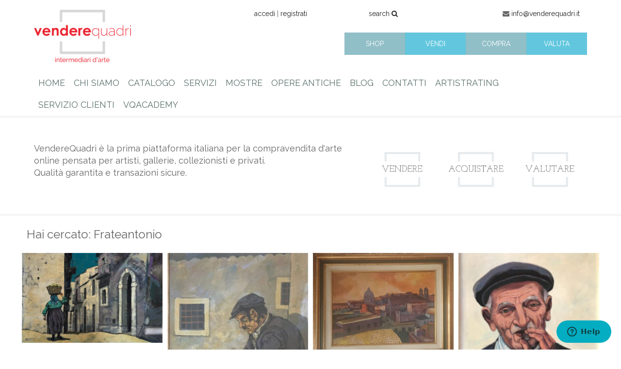

--- FILE ---
content_type: text/html; charset=UTF-8
request_url: https://www.venderequadri.it/?post_type=catalogo&s=Frateantonio+
body_size: 15276
content:
<!DOCTYPE html>
<html lang="it-IT">
<head>
<meta charset="UTF-8">
<meta name="viewport" content="width=device-width">
<title>Si è cercato Frateantonio  - VENDERE QUADRI</title>
<link rel="profile" href="http://gmpg.org/xfn/11">
<link rel="pingback" href="https://www.venderequadri.it/xmlrpc.php">

<meta name='robots' content='noindex, follow' />
	<style>img:is([sizes="auto" i], [sizes^="auto," i]) { contain-intrinsic-size: 3000px 1500px }</style>
	
	<!-- This site is optimized with the Yoast SEO plugin v26.7 - https://yoast.com/wordpress/plugins/seo/ -->
	<meta property="og:locale" content="it_IT" />
	<meta property="og:type" content="article" />
	<meta property="og:title" content="Si è cercato Frateantonio  - VENDERE QUADRI" />
	<meta property="og:url" content="https://www.venderequadri.it/search/Frateantonio /" />
	<meta property="og:site_name" content="VENDERE QUADRI" />
	<meta name="twitter:card" content="summary_large_image" />
	<meta name="twitter:title" content="Si è cercato Frateantonio  - VENDERE QUADRI" />
	<script type="application/ld+json" class="yoast-schema-graph">{"@context":"https://schema.org","@graph":[{"@type":["CollectionPage","SearchResultsPage"],"@id":"https://www.venderequadri.it/?s=Frateantonio%20","url":"https://www.venderequadri.it/?s=Frateantonio%20","name":"Si è cercato Frateantonio - VENDERE QUADRI","isPartOf":{"@id":"https://www.venderequadri.it/#website"},"primaryImageOfPage":{"@id":"#primaryimage"},"image":{"@id":"#primaryimage"},"thumbnailUrl":"https://www.venderequadri.it/wp-content/uploads/2023/10/CORRADO-FRATEANTONIO-SCORCIO-DI-CASE-NEL-SUD-67X50-OLIO-SU-TELA-TACCHINI.jpg","breadcrumb":{"@id":"#breadcrumb"},"inLanguage":"it-IT"},{"@type":"ImageObject","inLanguage":"it-IT","@id":"#primaryimage","url":"https://www.venderequadri.it/wp-content/uploads/2023/10/CORRADO-FRATEANTONIO-SCORCIO-DI-CASE-NEL-SUD-67X50-OLIO-SU-TELA-TACCHINI.jpg","contentUrl":"https://www.venderequadri.it/wp-content/uploads/2023/10/CORRADO-FRATEANTONIO-SCORCIO-DI-CASE-NEL-SUD-67X50-OLIO-SU-TELA-TACCHINI.jpg","width":1600,"height":1017},{"@type":"BreadcrumbList","@id":"#breadcrumb","itemListElement":[{"@type":"ListItem","position":1,"name":"Home","item":"https://www.venderequadri.it/"},{"@type":"ListItem","position":2,"name":"Hai cercato Frateantonio"}]},{"@type":"WebSite","@id":"https://www.venderequadri.it/#website","url":"https://www.venderequadri.it/","name":"VENDERE QUADRI","description":"","potentialAction":[{"@type":"SearchAction","target":{"@type":"EntryPoint","urlTemplate":"https://www.venderequadri.it/?s={search_term_string}"},"query-input":{"@type":"PropertyValueSpecification","valueRequired":true,"valueName":"search_term_string"}}],"inLanguage":"it-IT"}]}</script>
	<!-- / Yoast SEO plugin. -->


<link rel='dns-prefetch' href='//www.googletagmanager.com' />
<link rel="alternate" type="application/rss+xml" title="VENDERE QUADRI &raquo; Feed" href="https://www.venderequadri.it/feed/" />
<link rel="alternate" type="application/rss+xml" title="VENDERE QUADRI &raquo; Feed dei commenti" href="https://www.venderequadri.it/comments/feed/" />
<link rel="alternate" type="application/rss+xml" title="VENDERE QUADRI &raquo; Catalogo Feed" href="https://www.venderequadri.it/catalogo/feed/" />
<script type="text/javascript">
/* <![CDATA[ */
window._wpemojiSettings = {"baseUrl":"https:\/\/s.w.org\/images\/core\/emoji\/16.0.1\/72x72\/","ext":".png","svgUrl":"https:\/\/s.w.org\/images\/core\/emoji\/16.0.1\/svg\/","svgExt":".svg","source":{"concatemoji":"https:\/\/www.venderequadri.it\/wp-includes\/js\/wp-emoji-release.min.js?ver=6.8.3"}};
/*! This file is auto-generated */
!function(s,n){var o,i,e;function c(e){try{var t={supportTests:e,timestamp:(new Date).valueOf()};sessionStorage.setItem(o,JSON.stringify(t))}catch(e){}}function p(e,t,n){e.clearRect(0,0,e.canvas.width,e.canvas.height),e.fillText(t,0,0);var t=new Uint32Array(e.getImageData(0,0,e.canvas.width,e.canvas.height).data),a=(e.clearRect(0,0,e.canvas.width,e.canvas.height),e.fillText(n,0,0),new Uint32Array(e.getImageData(0,0,e.canvas.width,e.canvas.height).data));return t.every(function(e,t){return e===a[t]})}function u(e,t){e.clearRect(0,0,e.canvas.width,e.canvas.height),e.fillText(t,0,0);for(var n=e.getImageData(16,16,1,1),a=0;a<n.data.length;a++)if(0!==n.data[a])return!1;return!0}function f(e,t,n,a){switch(t){case"flag":return n(e,"\ud83c\udff3\ufe0f\u200d\u26a7\ufe0f","\ud83c\udff3\ufe0f\u200b\u26a7\ufe0f")?!1:!n(e,"\ud83c\udde8\ud83c\uddf6","\ud83c\udde8\u200b\ud83c\uddf6")&&!n(e,"\ud83c\udff4\udb40\udc67\udb40\udc62\udb40\udc65\udb40\udc6e\udb40\udc67\udb40\udc7f","\ud83c\udff4\u200b\udb40\udc67\u200b\udb40\udc62\u200b\udb40\udc65\u200b\udb40\udc6e\u200b\udb40\udc67\u200b\udb40\udc7f");case"emoji":return!a(e,"\ud83e\udedf")}return!1}function g(e,t,n,a){var r="undefined"!=typeof WorkerGlobalScope&&self instanceof WorkerGlobalScope?new OffscreenCanvas(300,150):s.createElement("canvas"),o=r.getContext("2d",{willReadFrequently:!0}),i=(o.textBaseline="top",o.font="600 32px Arial",{});return e.forEach(function(e){i[e]=t(o,e,n,a)}),i}function t(e){var t=s.createElement("script");t.src=e,t.defer=!0,s.head.appendChild(t)}"undefined"!=typeof Promise&&(o="wpEmojiSettingsSupports",i=["flag","emoji"],n.supports={everything:!0,everythingExceptFlag:!0},e=new Promise(function(e){s.addEventListener("DOMContentLoaded",e,{once:!0})}),new Promise(function(t){var n=function(){try{var e=JSON.parse(sessionStorage.getItem(o));if("object"==typeof e&&"number"==typeof e.timestamp&&(new Date).valueOf()<e.timestamp+604800&&"object"==typeof e.supportTests)return e.supportTests}catch(e){}return null}();if(!n){if("undefined"!=typeof Worker&&"undefined"!=typeof OffscreenCanvas&&"undefined"!=typeof URL&&URL.createObjectURL&&"undefined"!=typeof Blob)try{var e="postMessage("+g.toString()+"("+[JSON.stringify(i),f.toString(),p.toString(),u.toString()].join(",")+"));",a=new Blob([e],{type:"text/javascript"}),r=new Worker(URL.createObjectURL(a),{name:"wpTestEmojiSupports"});return void(r.onmessage=function(e){c(n=e.data),r.terminate(),t(n)})}catch(e){}c(n=g(i,f,p,u))}t(n)}).then(function(e){for(var t in e)n.supports[t]=e[t],n.supports.everything=n.supports.everything&&n.supports[t],"flag"!==t&&(n.supports.everythingExceptFlag=n.supports.everythingExceptFlag&&n.supports[t]);n.supports.everythingExceptFlag=n.supports.everythingExceptFlag&&!n.supports.flag,n.DOMReady=!1,n.readyCallback=function(){n.DOMReady=!0}}).then(function(){return e}).then(function(){var e;n.supports.everything||(n.readyCallback(),(e=n.source||{}).concatemoji?t(e.concatemoji):e.wpemoji&&e.twemoji&&(t(e.twemoji),t(e.wpemoji)))}))}((window,document),window._wpemojiSettings);
/* ]]> */
</script>
<style id='wp-emoji-styles-inline-css' type='text/css'>

	img.wp-smiley, img.emoji {
		display: inline !important;
		border: none !important;
		box-shadow: none !important;
		height: 1em !important;
		width: 1em !important;
		margin: 0 0.07em !important;
		vertical-align: -0.1em !important;
		background: none !important;
		padding: 0 !important;
	}
</style>
<link rel='stylesheet' id='wp-block-library-css' href='https://www.venderequadri.it/wp-includes/css/dist/block-library/style.min.css?ver=6.8.3' type='text/css' media='all' />
<style id='classic-theme-styles-inline-css' type='text/css'>
/*! This file is auto-generated */
.wp-block-button__link{color:#fff;background-color:#32373c;border-radius:9999px;box-shadow:none;text-decoration:none;padding:calc(.667em + 2px) calc(1.333em + 2px);font-size:1.125em}.wp-block-file__button{background:#32373c;color:#fff;text-decoration:none}
</style>
<style id='global-styles-inline-css' type='text/css'>
:root{--wp--preset--aspect-ratio--square: 1;--wp--preset--aspect-ratio--4-3: 4/3;--wp--preset--aspect-ratio--3-4: 3/4;--wp--preset--aspect-ratio--3-2: 3/2;--wp--preset--aspect-ratio--2-3: 2/3;--wp--preset--aspect-ratio--16-9: 16/9;--wp--preset--aspect-ratio--9-16: 9/16;--wp--preset--color--black: #000000;--wp--preset--color--cyan-bluish-gray: #abb8c3;--wp--preset--color--white: #ffffff;--wp--preset--color--pale-pink: #f78da7;--wp--preset--color--vivid-red: #cf2e2e;--wp--preset--color--luminous-vivid-orange: #ff6900;--wp--preset--color--luminous-vivid-amber: #fcb900;--wp--preset--color--light-green-cyan: #7bdcb5;--wp--preset--color--vivid-green-cyan: #00d084;--wp--preset--color--pale-cyan-blue: #8ed1fc;--wp--preset--color--vivid-cyan-blue: #0693e3;--wp--preset--color--vivid-purple: #9b51e0;--wp--preset--gradient--vivid-cyan-blue-to-vivid-purple: linear-gradient(135deg,rgba(6,147,227,1) 0%,rgb(155,81,224) 100%);--wp--preset--gradient--light-green-cyan-to-vivid-green-cyan: linear-gradient(135deg,rgb(122,220,180) 0%,rgb(0,208,130) 100%);--wp--preset--gradient--luminous-vivid-amber-to-luminous-vivid-orange: linear-gradient(135deg,rgba(252,185,0,1) 0%,rgba(255,105,0,1) 100%);--wp--preset--gradient--luminous-vivid-orange-to-vivid-red: linear-gradient(135deg,rgba(255,105,0,1) 0%,rgb(207,46,46) 100%);--wp--preset--gradient--very-light-gray-to-cyan-bluish-gray: linear-gradient(135deg,rgb(238,238,238) 0%,rgb(169,184,195) 100%);--wp--preset--gradient--cool-to-warm-spectrum: linear-gradient(135deg,rgb(74,234,220) 0%,rgb(151,120,209) 20%,rgb(207,42,186) 40%,rgb(238,44,130) 60%,rgb(251,105,98) 80%,rgb(254,248,76) 100%);--wp--preset--gradient--blush-light-purple: linear-gradient(135deg,rgb(255,206,236) 0%,rgb(152,150,240) 100%);--wp--preset--gradient--blush-bordeaux: linear-gradient(135deg,rgb(254,205,165) 0%,rgb(254,45,45) 50%,rgb(107,0,62) 100%);--wp--preset--gradient--luminous-dusk: linear-gradient(135deg,rgb(255,203,112) 0%,rgb(199,81,192) 50%,rgb(65,88,208) 100%);--wp--preset--gradient--pale-ocean: linear-gradient(135deg,rgb(255,245,203) 0%,rgb(182,227,212) 50%,rgb(51,167,181) 100%);--wp--preset--gradient--electric-grass: linear-gradient(135deg,rgb(202,248,128) 0%,rgb(113,206,126) 100%);--wp--preset--gradient--midnight: linear-gradient(135deg,rgb(2,3,129) 0%,rgb(40,116,252) 100%);--wp--preset--font-size--small: 13px;--wp--preset--font-size--medium: 20px;--wp--preset--font-size--large: 36px;--wp--preset--font-size--x-large: 42px;--wp--preset--spacing--20: 0.44rem;--wp--preset--spacing--30: 0.67rem;--wp--preset--spacing--40: 1rem;--wp--preset--spacing--50: 1.5rem;--wp--preset--spacing--60: 2.25rem;--wp--preset--spacing--70: 3.38rem;--wp--preset--spacing--80: 5.06rem;--wp--preset--shadow--natural: 6px 6px 9px rgba(0, 0, 0, 0.2);--wp--preset--shadow--deep: 12px 12px 50px rgba(0, 0, 0, 0.4);--wp--preset--shadow--sharp: 6px 6px 0px rgba(0, 0, 0, 0.2);--wp--preset--shadow--outlined: 6px 6px 0px -3px rgba(255, 255, 255, 1), 6px 6px rgba(0, 0, 0, 1);--wp--preset--shadow--crisp: 6px 6px 0px rgba(0, 0, 0, 1);}:where(.is-layout-flex){gap: 0.5em;}:where(.is-layout-grid){gap: 0.5em;}body .is-layout-flex{display: flex;}.is-layout-flex{flex-wrap: wrap;align-items: center;}.is-layout-flex > :is(*, div){margin: 0;}body .is-layout-grid{display: grid;}.is-layout-grid > :is(*, div){margin: 0;}:where(.wp-block-columns.is-layout-flex){gap: 2em;}:where(.wp-block-columns.is-layout-grid){gap: 2em;}:where(.wp-block-post-template.is-layout-flex){gap: 1.25em;}:where(.wp-block-post-template.is-layout-grid){gap: 1.25em;}.has-black-color{color: var(--wp--preset--color--black) !important;}.has-cyan-bluish-gray-color{color: var(--wp--preset--color--cyan-bluish-gray) !important;}.has-white-color{color: var(--wp--preset--color--white) !important;}.has-pale-pink-color{color: var(--wp--preset--color--pale-pink) !important;}.has-vivid-red-color{color: var(--wp--preset--color--vivid-red) !important;}.has-luminous-vivid-orange-color{color: var(--wp--preset--color--luminous-vivid-orange) !important;}.has-luminous-vivid-amber-color{color: var(--wp--preset--color--luminous-vivid-amber) !important;}.has-light-green-cyan-color{color: var(--wp--preset--color--light-green-cyan) !important;}.has-vivid-green-cyan-color{color: var(--wp--preset--color--vivid-green-cyan) !important;}.has-pale-cyan-blue-color{color: var(--wp--preset--color--pale-cyan-blue) !important;}.has-vivid-cyan-blue-color{color: var(--wp--preset--color--vivid-cyan-blue) !important;}.has-vivid-purple-color{color: var(--wp--preset--color--vivid-purple) !important;}.has-black-background-color{background-color: var(--wp--preset--color--black) !important;}.has-cyan-bluish-gray-background-color{background-color: var(--wp--preset--color--cyan-bluish-gray) !important;}.has-white-background-color{background-color: var(--wp--preset--color--white) !important;}.has-pale-pink-background-color{background-color: var(--wp--preset--color--pale-pink) !important;}.has-vivid-red-background-color{background-color: var(--wp--preset--color--vivid-red) !important;}.has-luminous-vivid-orange-background-color{background-color: var(--wp--preset--color--luminous-vivid-orange) !important;}.has-luminous-vivid-amber-background-color{background-color: var(--wp--preset--color--luminous-vivid-amber) !important;}.has-light-green-cyan-background-color{background-color: var(--wp--preset--color--light-green-cyan) !important;}.has-vivid-green-cyan-background-color{background-color: var(--wp--preset--color--vivid-green-cyan) !important;}.has-pale-cyan-blue-background-color{background-color: var(--wp--preset--color--pale-cyan-blue) !important;}.has-vivid-cyan-blue-background-color{background-color: var(--wp--preset--color--vivid-cyan-blue) !important;}.has-vivid-purple-background-color{background-color: var(--wp--preset--color--vivid-purple) !important;}.has-black-border-color{border-color: var(--wp--preset--color--black) !important;}.has-cyan-bluish-gray-border-color{border-color: var(--wp--preset--color--cyan-bluish-gray) !important;}.has-white-border-color{border-color: var(--wp--preset--color--white) !important;}.has-pale-pink-border-color{border-color: var(--wp--preset--color--pale-pink) !important;}.has-vivid-red-border-color{border-color: var(--wp--preset--color--vivid-red) !important;}.has-luminous-vivid-orange-border-color{border-color: var(--wp--preset--color--luminous-vivid-orange) !important;}.has-luminous-vivid-amber-border-color{border-color: var(--wp--preset--color--luminous-vivid-amber) !important;}.has-light-green-cyan-border-color{border-color: var(--wp--preset--color--light-green-cyan) !important;}.has-vivid-green-cyan-border-color{border-color: var(--wp--preset--color--vivid-green-cyan) !important;}.has-pale-cyan-blue-border-color{border-color: var(--wp--preset--color--pale-cyan-blue) !important;}.has-vivid-cyan-blue-border-color{border-color: var(--wp--preset--color--vivid-cyan-blue) !important;}.has-vivid-purple-border-color{border-color: var(--wp--preset--color--vivid-purple) !important;}.has-vivid-cyan-blue-to-vivid-purple-gradient-background{background: var(--wp--preset--gradient--vivid-cyan-blue-to-vivid-purple) !important;}.has-light-green-cyan-to-vivid-green-cyan-gradient-background{background: var(--wp--preset--gradient--light-green-cyan-to-vivid-green-cyan) !important;}.has-luminous-vivid-amber-to-luminous-vivid-orange-gradient-background{background: var(--wp--preset--gradient--luminous-vivid-amber-to-luminous-vivid-orange) !important;}.has-luminous-vivid-orange-to-vivid-red-gradient-background{background: var(--wp--preset--gradient--luminous-vivid-orange-to-vivid-red) !important;}.has-very-light-gray-to-cyan-bluish-gray-gradient-background{background: var(--wp--preset--gradient--very-light-gray-to-cyan-bluish-gray) !important;}.has-cool-to-warm-spectrum-gradient-background{background: var(--wp--preset--gradient--cool-to-warm-spectrum) !important;}.has-blush-light-purple-gradient-background{background: var(--wp--preset--gradient--blush-light-purple) !important;}.has-blush-bordeaux-gradient-background{background: var(--wp--preset--gradient--blush-bordeaux) !important;}.has-luminous-dusk-gradient-background{background: var(--wp--preset--gradient--luminous-dusk) !important;}.has-pale-ocean-gradient-background{background: var(--wp--preset--gradient--pale-ocean) !important;}.has-electric-grass-gradient-background{background: var(--wp--preset--gradient--electric-grass) !important;}.has-midnight-gradient-background{background: var(--wp--preset--gradient--midnight) !important;}.has-small-font-size{font-size: var(--wp--preset--font-size--small) !important;}.has-medium-font-size{font-size: var(--wp--preset--font-size--medium) !important;}.has-large-font-size{font-size: var(--wp--preset--font-size--large) !important;}.has-x-large-font-size{font-size: var(--wp--preset--font-size--x-large) !important;}
:where(.wp-block-post-template.is-layout-flex){gap: 1.25em;}:where(.wp-block-post-template.is-layout-grid){gap: 1.25em;}
:where(.wp-block-columns.is-layout-flex){gap: 2em;}:where(.wp-block-columns.is-layout-grid){gap: 2em;}
:root :where(.wp-block-pullquote){font-size: 1.5em;line-height: 1.6;}
</style>
<link rel='stylesheet' id='my_style-css' href='https://www.venderequadri.it/wp-content/plugins/catalogo_wordpress/templates/css/style.css?ver=6.8.3' type='text/css' media='all' />
<link rel='stylesheet' id='my_lightbox-css' href='https://www.venderequadri.it/wp-content/plugins/catalogo_wordpress/templates/css/lightbox.css?ver=6.8.3' type='text/css' media='all' />
<link rel='stylesheet' id='cookie-notice-front-css' href='https://www.venderequadri.it/wp-content/plugins/cookie-notice/css/front.min.css?ver=2.5.11' type='text/css' media='all' />
<link rel='stylesheet' id='web2feel-style-css' href='https://www.venderequadri.it/wp-content/themes/venderequadri_new/style.css?ver=6.8.3' type='text/css' media='all' />
<link rel='stylesheet' id='bootstrap-css' href='https://www.venderequadri.it/wp-content/themes/venderequadri_new/bootstrap/bootstrap.css?ver=6.8.3' type='text/css' media='all' />
<link rel='stylesheet' id='font-awesome-css' href='https://www.venderequadri.it/wp-content/themes/venderequadri_new/css/font-awesome.min.css?ver=6.8.3' type='text/css' media='all' />
<link rel='stylesheet' id='theme-css' href='https://www.venderequadri.it/wp-content/themes/venderequadri_new/css/theme.css?ver=6.8.3' type='text/css' media='all' />
<script type="text/javascript" id="cookie-notice-front-js-before">
/* <![CDATA[ */
var cnArgs = {"ajaxUrl":"https:\/\/www.venderequadri.it\/wp-admin\/admin-ajax.php","nonce":"0f10377e3d","hideEffect":"fade","position":"bottom","onScroll":false,"onScrollOffset":100,"onClick":false,"cookieName":"cookie_notice_accepted","cookieTime":2147483647,"cookieTimeRejected":2592000,"globalCookie":false,"redirection":false,"cache":false,"revokeCookies":false,"revokeCookiesOpt":"automatic"};
/* ]]> */
</script>
<script type="text/javascript" src="https://www.venderequadri.it/wp-content/plugins/cookie-notice/js/front.min.js?ver=2.5.11" id="cookie-notice-front-js"></script>
<script type="text/javascript" src="https://www.venderequadri.it/wp-includes/js/jquery/jquery.min.js?ver=3.7.1" id="jquery-core-js"></script>
<script type="text/javascript" src="https://www.venderequadri.it/wp-includes/js/jquery/jquery-migrate.min.js?ver=3.4.1" id="jquery-migrate-js"></script>

<!-- Snippet del tag Google (gtag.js) aggiunto da Site Kit -->
<!-- Snippet Google Analytics aggiunto da Site Kit -->
<script type="text/javascript" src="https://www.googletagmanager.com/gtag/js?id=GT-NSK6C6V" id="google_gtagjs-js" async></script>
<script type="text/javascript" id="google_gtagjs-js-after">
/* <![CDATA[ */
window.dataLayer = window.dataLayer || [];function gtag(){dataLayer.push(arguments);}
gtag("set","linker",{"domains":["www.venderequadri.it"]});
gtag("js", new Date());
gtag("set", "developer_id.dZTNiMT", true);
gtag("config", "GT-NSK6C6V");
/* ]]> */
</script>
<link rel="https://api.w.org/" href="https://www.venderequadri.it/wp-json/" /><link rel="EditURI" type="application/rsd+xml" title="RSD" href="https://www.venderequadri.it/xmlrpc.php?rsd" />
<meta name="generator" content="WordPress 6.8.3" />
<meta name="generator" content="Site Kit by Google 1.168.0" /><script src="https://www.google.com/recaptcha/api.js" async defer></script>
<!-- Snippet Google Tag Manager aggiunto da Site Kit -->
<script type="text/javascript">
/* <![CDATA[ */

			( function( w, d, s, l, i ) {
				w[l] = w[l] || [];
				w[l].push( {'gtm.start': new Date().getTime(), event: 'gtm.js'} );
				var f = d.getElementsByTagName( s )[0],
					j = d.createElement( s ), dl = l != 'dataLayer' ? '&l=' + l : '';
				j.async = true;
				j.src = 'https://www.googletagmanager.com/gtm.js?id=' + i + dl;
				f.parentNode.insertBefore( j, f );
			} )( window, document, 'script', 'dataLayer', 'GTM-MHLBNPW' );
			
/* ]]> */
</script>

<!-- Termina lo snippet Google Tag Manager aggiunto da Site Kit -->
<!-- Facebook Pixel Code -->
<script>
!function(f,b,e,v,n,t,s){if(f.fbq)return;n=f.fbq=function(){n.callMethod?
n.callMethod.apply(n,arguments):n.queue.push(arguments)};if(!f._fbq)f._fbq=n;
n.push=n;n.loaded=!0;n.version='2.0';n.queue=[];t=b.createElement(e);t.async=!0;
t.src=v;s=b.getElementsByTagName(e)[0];s.parentNode.insertBefore(t,s)}(window,
document,'script','https://connect.facebook.net/en_US/fbevents.js');

fbq('init', '1545130295795145');
fbq('track', "PageView");</script>
<noscript><img height="1" width="1" style="display:none"
src="https://www.facebook.com/tr?id=1545130295795145&ev=PageView&noscript=1"
/></noscript>
<!-- End Facebook Pixel Code -->
<style>
html, body {
	margin:0;
	padding:0;
}
.hovers {
	background:rgba(0,0,0,.6);
	width:100%;
	height:100%;
	position:fixed;	
	z-index:9999;
	display:none;
}
.popup {
	margin-top:50px;
	z-index:9999;
}
.img-center {
	margin:0 auto;
}

/* Menù Mobile */ 
.topnav {background-color: #333;position:relative;z-index: 9999;}
.topnav #myLinks {display: none;}
.topnav a {color: white;padding:5px 16px;text-decoration:none;font-size: 17px;display: block;}
.topnav a.icon {display:none;position: absolute;right: 10px;top:10px;z-index:999}
.topnav a:hover {}
.hamburger-menu,.hamburger-menu:after,.hamburger-menu:before {width: 50px;height: 3px;}
.hamburger-menu {position: relative; background:#111;
  transform: translateY(25px);
  -webkit-transform: translateY(25px);
   transition: all 0ms 300ms;
   -webkit-transition: all 0ms 300ms; z-index:999
}
.hamburger-menu.animate {background: rgba(255, 255, 255, 0);}
.hamburger-menu:before {content: "";position: absolute;left: 0;bottom: 15px;background:#111;transition: bottom 300ms 300ms cubic-bezier(0.23, 1, 0.32, 1),transform 300ms cubic-bezier(0.23, 1, 0.32, 1);z-index:9999}
.hamburger-menu:after { content: "";position: absolute;left: 0;top: 15px;background:#111;transition: top 300ms 300ms cubic-bezier(0.23, 1, 0.32, 1),transform 300ms cubic-bezier(0.23, 1, 0.32, 1); z-index:9999}
.hamburger-menu.animate:after,.hamburger-menu.animate:before  {background:#fff;}
.hamburger-menu.animate:after {top: 0;transform: rotate(45deg);transition: top 300ms cubic-bezier(0.23, 1, 0.32, 1), transform 300ms 300ms cubic-bezier(0.23, 1, 0.32, 1);}
.hamburger-menu.animate:before { bottom: 0;transform: rotate(-45deg);transition: bottom 300ms cubic-bezier(0.23, 1, 0.32, 1), transform 300ms 300ms cubic-bezier(0.23, 1, 0.32, 1);}
#myLinks .menu {width:100%; height:auto;padding:70px 0px 50px 20px;list-style:none;margin: 0px;}
#myLinks .menu li {border-bottom:#222 solid 0px;}
#myLinks .menu li .sub-menu {margin: 0px 30px 14px 30px;}
#myLinks .menu li .sub-menu li {border-bottom:#ccc solid 1px;}
.site-branding {z-index: -1px;position: relative; width:200px;}

@media only screen and (max-width:991px){
/* Menù */  
#site-navigation { display:none;}
.topnav a.icon {display:block;}
 }




</style>

</head>

<body class="archive search search-results post-type-archive post-type-archive-catalogo wp-theme-venderequadri_new cookies-not-set user-registration-page ur-settings-sidebar-show group-blog">


<!-- Mobile -->
<div class="topnav">
  <div id="myLinks">
    <div class="topmenu"><ul id="topmenu" class="menu"><li id="menu-item-1254" class="menu-item menu-item-type-post_type menu-item-object-page menu-item-home menu-item-1254"><a href="https://www.venderequadri.it/">HOME</a></li>
<li id="menu-item-2638" class="menu-item menu-item-type-post_type menu-item-object-page menu-item-2638"><a href="https://www.venderequadri.it/chi-siamo/">CHI SIAMO</a></li>
<li id="menu-item-1255" class="menu-item menu-item-type-post_type menu-item-object-page menu-item-has-children menu-item-1255"><a href="https://www.venderequadri.it/catalogo/">CATALOGO</a>
<ul class="sub-menu">
	<li id="menu-item-15187" class="menu-item menu-item-type-taxonomy menu-item-object-categorie_catalogo menu-item-15187"><a href="https://www.venderequadri.it/catalogo/tipologia/pittura/">Pittura</a></li>
	<li id="menu-item-15188" class="menu-item menu-item-type-taxonomy menu-item-object-categorie_catalogo menu-item-has-children menu-item-15188"><a href="https://www.venderequadri.it/catalogo/tipologia/tiratura-limitata/">Tiratura Limitata</a>
	<ul class="sub-menu">
		<li id="menu-item-125916" class="menu-item menu-item-type-taxonomy menu-item-object-categorie_catalogo menu-item-125916"><a href="https://www.venderequadri.it/catalogo/tipologia/grafica/">Grafica</a></li>
		<li id="menu-item-15189" class="menu-item menu-item-type-taxonomy menu-item-object-categorie_catalogo menu-item-15189"><a href="https://www.venderequadri.it/catalogo/tipologia/editoria-di-pregio/">Editoria di Pregio</a></li>
		<li id="menu-item-15192" class="menu-item menu-item-type-taxonomy menu-item-object-categorie_catalogo menu-item-15192"><a href="https://www.venderequadri.it/catalogo/tipologia/monete/">Monete/Medaglie</a></li>
	</ul>
</li>
	<li id="menu-item-68049" class="menu-item menu-item-type-taxonomy menu-item-object-categorie_catalogo menu-item-68049"><a href="https://www.venderequadri.it/catalogo/tipologia/editoria/">Editoria</a></li>
	<li id="menu-item-125921" class="menu-item menu-item-type-taxonomy menu-item-object-categorie_catalogo menu-item-125921"><a href="https://www.venderequadri.it/catalogo/tipologia/editoria-di-pregio/">Editoria di Pregio</a></li>
	<li id="menu-item-68050" class="menu-item menu-item-type-taxonomy menu-item-object-categorie_catalogo menu-item-68050"><a href="https://www.venderequadri.it/catalogo/tipologia/riproduzione/">Riproduzione</a></li>
	<li id="menu-item-15190" class="menu-item menu-item-type-taxonomy menu-item-object-categorie_catalogo menu-item-15190"><a href="https://www.venderequadri.it/catalogo/tipologia/scultura/">Scultura</a></li>
	<li id="menu-item-15191" class="menu-item menu-item-type-taxonomy menu-item-object-categorie_catalogo menu-item-15191"><a href="https://www.venderequadri.it/catalogo/tipologia/fotografia/">Fotografia</a></li>
	<li id="menu-item-15193" class="menu-item menu-item-type-taxonomy menu-item-object-categorie_catalogo menu-item-15193"><a href="https://www.venderequadri.it/catalogo/tipologia/arte-antica/">Arte Antica</a></li>
	<li id="menu-item-15194" class="menu-item menu-item-type-taxonomy menu-item-object-categorie_catalogo menu-item-15194"><a href="https://www.venderequadri.it/catalogo/tipologia/cataloghi-darte/">Cataloghi D&#8217;arte</a></li>
	<li id="menu-item-15195" class="menu-item menu-item-type-post_type menu-item-object-page menu-item-15195"><a href="https://www.venderequadri.it/autori/">Tutti gli autori</a></li>
</ul>
</li>
<li id="menu-item-15196" class="menu-item menu-item-type-post_type menu-item-object-page menu-item-15196"><a href="https://www.venderequadri.it/servizi/">SERVIZI</a></li>
<li id="menu-item-22290" class="menu-item menu-item-type-custom menu-item-object-custom menu-item-22290"><a href="https://www.venderequadri.it/nuove-visioni-un-ponte-tra-digitale-e-tangibile/">MOSTRE</a></li>
<li id="menu-item-12596" class="menu-item menu-item-type-post_type menu-item-object-page menu-item-12596"><a href="https://www.venderequadri.it/valutazione-opere-antiche/">OPERE ANTICHE</a></li>
<li id="menu-item-14981" class="menu-item menu-item-type-post_type menu-item-object-page current_page_parent menu-item-14981"><a href="https://www.venderequadri.it/blog/">BLOG</a></li>
<li id="menu-item-15202" class="menu-item menu-item-type-post_type menu-item-object-page menu-item-15202"><a href="https://www.venderequadri.it/contatti/">CONTATTI</a></li>
<li id="menu-item-73074" class="menu-item menu-item-type-custom menu-item-object-custom menu-item-73074"><a href="http://www.artistrating.com/blog/">ARTISTRATING</a></li>
<li id="menu-item-76501" class="menu-item menu-item-type-custom menu-item-object-custom menu-item-76501"><a href="http://www.contratti.venderequadri.com/servizio-clienti-3/">SERVIZIO CLIENTI</a></li>
<li id="menu-item-90586" class="menu-item menu-item-type-custom menu-item-object-custom menu-item-90586"><a href="https://www.consulentiarte.it">VQACADEMY</a></li>
</ul></div>    </div>
<a href="javascript:void(0);" class="icon" onclick="myFunction()" rel="nofollow">
<div class="menu-wrapper">
  <div class="hamburger-menu"></div>    
</div>
  </a>
</div>
<script>
function myFunction() {
  var x = document.getElementById("myLinks");
  if (x.style.display === "block") {
    x.style.display = "none";
  } else {
    x.style.display = "block";
  }
}
</script>
<!-- Mobile -->


  

<div id="search">
  <h3><small>premi esc per chiudere</small></h3>  
    <form action="https://www.venderequadri.it/" method="get" id="searchform">
      <input type="hidden" name="post_type" value="catalogo">
      <div>
        <input type="search" name="s" class="search" autocomplete="off">
      </div>
    </form><!--
    <h4>Suggerimenti</h4>
    <p class="form_result"></p>
    -->
</div>

<!--
<section class="hovers">
  <div class="popup">
    <div class="container" style="background:#fff; padding-top:30px;padding-bottom:30px;">
      <p class="text-right"><a href="#" class="close-pop">CHIUDI</a></p>
      <div class="row">
        <div class="col-sm-4 col-sm-offset-2" style="border:#5CB4C8 5px solid;margin-right:20px; padding-top:30px;padding-bottom:30px;">
          <div class="row">
            <div class="col-sm-12">
              <img src="//venderequadri.it/artist-rating/wp-content/themes/artist-diary/images/Icona-Artista.png" class="img-responsive img-center" />
              <p class="text-center padding-top20">Sei un artista e vuoi sapere quanto valgono le tue opere?</p>
            </div>
          </div>
          <div class="row">
            <div class="col-sm-8 col-sm-offset-2 border-top"></div>
          </div>
          <div class="row padding-top20">
            <div class="col-sm-12">
              <p class="text-center">Calcola gratuitamente il tuo Artist Rating</p>
            </div>
          </div>
          <br />
          <div class="row">
            <div class="col-sm-12">
              <p class="text-center"><a href="https://www.venderequadri.it/artist-rating/calcola-il-valore-delle-tue-opere/" class="btn btn-danger">CALCOLA</a></p>
            </div>
          </div>
        </div>
        <div class="col-sm-4" style="border:#5CB4C8 5px solid; margin-left:20px; padding-top:30px;padding-bottom:30px;">
          <div class="row">
            <div class="col-sm-12">
              <img src="//venderequadri.it/artist-rating/wp-content/themes/artist-diary/images/Icona-Collezionista.png" class="img-responsive img-center" />
              <p class="text-center padding-top20">Sei un collezionista e vuoi dare un valore preciso alle opere della tua collezione?</p>
            </div>
          </div>
          <div class="row">
            <div class="col-sm-8 col-sm-offset-2 border-top"></div>
          </div>
          <div class="row padding-top20">
            <div class="col-sm-12">
              <p class="text-center">Con l'Artist Rating di VendereQuadri potrai avere il valore reale delle tue opere.</p>
            </div>
          </div>
          <div class="row">
            <div class="col-sm-12">
              <p class="text-center"><a href="https://www.venderequadri.it/artist-rating/valutare-opere-darte/" class="btn btn-danger">CALCOLA</a></p>
            </div>
          </div>
        </div>
      </div>
    </div>
  </div>
</section>
-->



<div id="page" class="hfeed site  ">	
  <header id="masthead" class="site-header clearfix">
    <div class="container"> 
      <div class="row"> 
        <div class="col-md-4 col-xs-12">
          <div class="site-branding">
            <a href="https://www.venderequadri.it" title="VENDERE QUADRI"><img src="https://www.venderequadri.it/wp-content/themes/venderequadri_new/images/venderequadri.it.png" alt="VENDERE QUADRI" /></a>
          </div>
        </div>
  
        <div class="col-lg-8 col-xs-12 vCenter text-right">
          <div class="col-sm-3">
			
          <p><a href="https://www.venderequadri.it/login/">accedi</a> | <a href="https://www.venderequadri.it/nuova-registrazione/">registrati</a></p>

                  </div>
          <div class="col-sm-3">
            <p><a href="#" class="toggleSearch">search <i class="fa fa-search"></i></a><!-- | color <i class="fa fa-circle-thin"></i>--></p>
          </div>
          <div class="col-sm-6">
            <p><i class="fa fa-envelope"></i> <a href="mailto:info@venderequadri.it">info@venderequadri.it</a> <!-- |  <a href="tel:"><i class="fa fa-phone"></i> </a>  <a href="tel:0735 1985561">0735 1985561</a> --> </p>
          </div>
          <!-- -->
          <div class="col-md-2 col-md-offset-4 vCenter padding0">
            <a href="https://www.venderequadrishop.it/" class="btn btn-info btn-block">SHOP</a>
          </div>
          <div class="col-md-2 vCenter padding0">
            <a href="https://www.venderequadri.it/proponi/" class="btn btn-primary btn-block">VENDI</a>
          </div>
          <div class="col-md-2 vCenter padding0">
            <a href="https://www.venderequadri.it/compro/" class="btn btn-info btn-block">COMPRA</a>
          </div>          
          <div class="col-md-2 vCenter padding0">
            <a href="https://www.venderequadri.it/artist-rating/valuta/" class="btn btn-primary btn-block">VALUTA</a>
          </div>
        </div>
      </div>
      <div class="row">
        <div class="col-sm-12">
          <div class="mobilenavi"></div>  
          <nav id="site-navigation" class="main-navigation">
            <div class="topmenu"><ul id="topmenu" class="menu"><li class="menu-item menu-item-type-post_type menu-item-object-page menu-item-home menu-item-1254"><a href="https://www.venderequadri.it/">HOME</a></li>
<li class="menu-item menu-item-type-post_type menu-item-object-page menu-item-2638"><a href="https://www.venderequadri.it/chi-siamo/">CHI SIAMO</a></li>
<li class="menu-item menu-item-type-post_type menu-item-object-page menu-item-has-children menu-item-1255"><a href="https://www.venderequadri.it/catalogo/">CATALOGO</a>
<ul class="sub-menu">
	<li class="menu-item menu-item-type-taxonomy menu-item-object-categorie_catalogo menu-item-15187"><a href="https://www.venderequadri.it/catalogo/tipologia/pittura/">Pittura</a></li>
	<li class="menu-item menu-item-type-taxonomy menu-item-object-categorie_catalogo menu-item-has-children menu-item-15188"><a href="https://www.venderequadri.it/catalogo/tipologia/tiratura-limitata/">Tiratura Limitata</a>
	<ul class="sub-menu">
		<li class="menu-item menu-item-type-taxonomy menu-item-object-categorie_catalogo menu-item-125916"><a href="https://www.venderequadri.it/catalogo/tipologia/grafica/">Grafica</a></li>
		<li class="menu-item menu-item-type-taxonomy menu-item-object-categorie_catalogo menu-item-15189"><a href="https://www.venderequadri.it/catalogo/tipologia/editoria-di-pregio/">Editoria di Pregio</a></li>
		<li class="menu-item menu-item-type-taxonomy menu-item-object-categorie_catalogo menu-item-15192"><a href="https://www.venderequadri.it/catalogo/tipologia/monete/">Monete/Medaglie</a></li>
	</ul>
</li>
	<li class="menu-item menu-item-type-taxonomy menu-item-object-categorie_catalogo menu-item-68049"><a href="https://www.venderequadri.it/catalogo/tipologia/editoria/">Editoria</a></li>
	<li class="menu-item menu-item-type-taxonomy menu-item-object-categorie_catalogo menu-item-125921"><a href="https://www.venderequadri.it/catalogo/tipologia/editoria-di-pregio/">Editoria di Pregio</a></li>
	<li class="menu-item menu-item-type-taxonomy menu-item-object-categorie_catalogo menu-item-68050"><a href="https://www.venderequadri.it/catalogo/tipologia/riproduzione/">Riproduzione</a></li>
	<li class="menu-item menu-item-type-taxonomy menu-item-object-categorie_catalogo menu-item-15190"><a href="https://www.venderequadri.it/catalogo/tipologia/scultura/">Scultura</a></li>
	<li class="menu-item menu-item-type-taxonomy menu-item-object-categorie_catalogo menu-item-15191"><a href="https://www.venderequadri.it/catalogo/tipologia/fotografia/">Fotografia</a></li>
	<li class="menu-item menu-item-type-taxonomy menu-item-object-categorie_catalogo menu-item-15193"><a href="https://www.venderequadri.it/catalogo/tipologia/arte-antica/">Arte Antica</a></li>
	<li class="menu-item menu-item-type-taxonomy menu-item-object-categorie_catalogo menu-item-15194"><a href="https://www.venderequadri.it/catalogo/tipologia/cataloghi-darte/">Cataloghi D&#8217;arte</a></li>
	<li class="menu-item menu-item-type-post_type menu-item-object-page menu-item-15195"><a href="https://www.venderequadri.it/autori/">Tutti gli autori</a></li>
</ul>
</li>
<li class="menu-item menu-item-type-post_type menu-item-object-page menu-item-15196"><a href="https://www.venderequadri.it/servizi/">SERVIZI</a></li>
<li class="menu-item menu-item-type-custom menu-item-object-custom menu-item-22290"><a href="https://www.venderequadri.it/nuove-visioni-un-ponte-tra-digitale-e-tangibile/">MOSTRE</a></li>
<li class="menu-item menu-item-type-post_type menu-item-object-page menu-item-12596"><a href="https://www.venderequadri.it/valutazione-opere-antiche/">OPERE ANTICHE</a></li>
<li class="menu-item menu-item-type-post_type menu-item-object-page current_page_parent menu-item-14981"><a href="https://www.venderequadri.it/blog/">BLOG</a></li>
<li class="menu-item menu-item-type-post_type menu-item-object-page menu-item-15202"><a href="https://www.venderequadri.it/contatti/">CONTATTI</a></li>
<li class="menu-item menu-item-type-custom menu-item-object-custom menu-item-73074"><a href="http://www.artistrating.com/blog/">ARTISTRATING</a></li>
<li class="menu-item menu-item-type-custom menu-item-object-custom menu-item-76501"><a href="http://www.contratti.venderequadri.com/servizio-clienti-3/">SERVIZIO CLIENTI</a></li>
<li class="menu-item menu-item-type-custom menu-item-object-custom menu-item-90586"><a href="https://www.consulentiarte.it">VQACADEMY</a></li>
</ul></div>          </nav><!-- #site-navigation -->
        </div>
       
      </div>
    </div>
  </header><!-- #masthead -->
<div class="border-grey"></div>
<section id="info">
  <div class="container">
    <div class="row">
      <div class="col-sm-7">
        <h3>VendereQuadri è la prima piattaforma italiana per la compravendita d'arte online pensata per artisti, gallerie, collezionisti e privati.<br />
        Qualità garantita e transazioni sicure.</h3>
      </div>
      <div class="col-sm-5 top15">
        <div class="col-sm-4">
          <a href="https://www.venderequadri.it/proponi/"><img src="https://www.venderequadri.it/wp-content/themes/venderequadri_new/images/vendere.jpg" onmouseover="this.src='https://www.venderequadri.it/wp-content/themes/venderequadri_new/images/vendere_hover.jpg';" onmouseout="this.src='https://www.venderequadri.it/wp-content/themes/venderequadri_new/images/vendere.jpg';" class="img-responsive" /></a>
        </div>
        <div class="col-sm-4">
          <a href="https://www.venderequadri.it/compro/"><img src="https://www.venderequadri.it/wp-content/themes/venderequadri_new/images/acquistare.jpg" onmouseover="this.src='https://www.venderequadri.it/wp-content/themes/venderequadri_new/images/acquistare_hover.jpg';" onmouseout="this.src='https://www.venderequadri.it/wp-content/themes/venderequadri_new/images/acquistare.jpg';" class="img-responsive" /></a>
        </div>
        <div class="col-sm-4">
          <a href="https://www.venderequadri.it/servizi/"><img src="https://www.venderequadri.it/wp-content/themes/venderequadri_new/images/valutare.jpg" onmouseover="this.src='https://www.venderequadri.it/wp-content/themes/venderequadri_new/images/valutare_hover.jpg';" onmouseout="this.src='https://www.venderequadri.it/wp-content/themes/venderequadri_new/images/valutare.jpg';" class="img-responsive" /></a>
        </div>
      </div>
    </div>
  </div>
</section><div class="border-grey"></div>	<div class="container">
	<div id="content" class="site-content row">
    <script>
	
		(function($){
		$('.hovers').delay(1500).fadeIn();
		$('.close-pop').on('click', function(event) {
			event.preventDefault();
			$('.hovers').fadeOut();
		});
	})(jQuery);
		</script>
<section id="primary">
    <div class="row top5">
      <div class="col-sm-12">
        <div class="loader text-center"><i class="fa fa-refresh fa-spin fa-3x"></i></div><!-- preload page -->
        <h3>Hai cercato: Frateantonio </h3>
		          <div class="row grid">
            			                                    <div id="box" class="col-md-3">
                    <div>
                      <a href="https://www.venderequadri.it/catalogo/corrado-frateantonio-scorcio-di-case-nel-sud/" title="Corrado Frateantonio &#8211; Scorcio di case nel sud">
                        <img width="300" height="191" src="https://www.venderequadri.it/wp-content/uploads/2023/10/CORRADO-FRATEANTONIO-SCORCIO-DI-CASE-NEL-SUD-67X50-OLIO-SU-TELA-TACCHINI-300x191.jpg" class="img-responsive img-all wp-post-image" alt="Corrado Frateantonio &#8211; Scorcio di case nel sud" decoding="async" fetchpriority="high" srcset="https://www.venderequadri.it/wp-content/uploads/2023/10/CORRADO-FRATEANTONIO-SCORCIO-DI-CASE-NEL-SUD-67X50-OLIO-SU-TELA-TACCHINI-300x191.jpg 300w, https://www.venderequadri.it/wp-content/uploads/2023/10/CORRADO-FRATEANTONIO-SCORCIO-DI-CASE-NEL-SUD-67X50-OLIO-SU-TELA-TACCHINI-1024x651.jpg 1024w, https://www.venderequadri.it/wp-content/uploads/2023/10/CORRADO-FRATEANTONIO-SCORCIO-DI-CASE-NEL-SUD-67X50-OLIO-SU-TELA-TACCHINI-768x488.jpg 768w, https://www.venderequadri.it/wp-content/uploads/2023/10/CORRADO-FRATEANTONIO-SCORCIO-DI-CASE-NEL-SUD-67X50-OLIO-SU-TELA-TACCHINI-1536x976.jpg 1536w, https://www.venderequadri.it/wp-content/uploads/2023/10/CORRADO-FRATEANTONIO-SCORCIO-DI-CASE-NEL-SUD-67X50-OLIO-SU-TELA-TACCHINI.jpg 1600w" sizes="(max-width: 300px) 100vw, 300px" />                      </a>
                      <div class="col-xs-12 top10">
                        <p><a href="https://www.venderequadri.it/catalogo/corrado-frateantonio-scorcio-di-case-nel-sud/" title="Corrado Frateantonio &#8211; Scorcio di case nel sud">Corrado Frateantonio &#8211; Scorcio di case nel sud</a></p>
                        <p>Frateantonio Corrado </p>
                        <img src="https://www.venderequadri.it/wp-content/themes/venderequadri_new/images/space.jpg" />
                        <p> <a href="https://www.venderequadri.it/catalogo/tipologia/pittura/" rel="tag">Pittura</a></p>
                        
                      </div>
                    </div>
                  </div>
                                          			                                    <div id="box" class="col-md-3">
                    <div>
                      <a href="https://www.venderequadri.it/catalogo/corrado-frateantonio-sonnolenza/" title="Corrado Frateantonio &#8211; Sonnolenza">
                        <img width="214" height="300" src="https://www.venderequadri.it/wp-content/uploads/2023/10/CORRADO-FRATEANTONIO-SONNOLENZA-OLIO-SU-TELA-50X70-TACCHINI-214x300.jpg" class="img-responsive img-all wp-post-image" alt="Corrado Frateantonio &#8211; Sonnolenza" decoding="async" srcset="https://www.venderequadri.it/wp-content/uploads/2023/10/CORRADO-FRATEANTONIO-SONNOLENZA-OLIO-SU-TELA-50X70-TACCHINI-214x300.jpg 214w, https://www.venderequadri.it/wp-content/uploads/2023/10/CORRADO-FRATEANTONIO-SONNOLENZA-OLIO-SU-TELA-50X70-TACCHINI-729x1024.jpg 729w, https://www.venderequadri.it/wp-content/uploads/2023/10/CORRADO-FRATEANTONIO-SONNOLENZA-OLIO-SU-TELA-50X70-TACCHINI-768x1078.jpg 768w, https://www.venderequadri.it/wp-content/uploads/2023/10/CORRADO-FRATEANTONIO-SONNOLENZA-OLIO-SU-TELA-50X70-TACCHINI-1094x1536.jpg 1094w, https://www.venderequadri.it/wp-content/uploads/2023/10/CORRADO-FRATEANTONIO-SONNOLENZA-OLIO-SU-TELA-50X70-TACCHINI.jpg 1389w" sizes="(max-width: 214px) 100vw, 214px" />                      </a>
                      <div class="col-xs-12 top10">
                        <p><a href="https://www.venderequadri.it/catalogo/corrado-frateantonio-sonnolenza/" title="Corrado Frateantonio &#8211; Sonnolenza">Corrado Frateantonio &#8211; Sonnolenza</a></p>
                        <p>Frateantonio Corrado </p>
                        <img src="https://www.venderequadri.it/wp-content/themes/venderequadri_new/images/space.jpg" />
                        <p> <a href="https://www.venderequadri.it/catalogo/tipologia/pittura/" rel="tag">Pittura</a></p>
                        
                      </div>
                    </div>
                  </div>
                                          			                                    <div id="box" class="col-md-3">
                    <div>
                      <a href="https://www.venderequadri.it/catalogo/frateantonio-paesaggio-tetti-di-roma/" title="Frateantonio &#8211; Paesaggio (Tetti di Roma)">
                        <img width="300" height="231" src="https://www.venderequadri.it/wp-content/uploads/2023/04/Frateantonio-300x231.jpg" class="img-responsive img-all wp-post-image" alt="Frateantonio &#8211; Paesaggio (Tetti di Roma)" decoding="async" srcset="https://www.venderequadri.it/wp-content/uploads/2023/04/Frateantonio-300x231.jpg 300w, https://www.venderequadri.it/wp-content/uploads/2023/04/Frateantonio-1024x788.jpg 1024w, https://www.venderequadri.it/wp-content/uploads/2023/04/Frateantonio-768x591.jpg 768w, https://www.venderequadri.it/wp-content/uploads/2023/04/Frateantonio.jpg 1348w" sizes="(max-width: 300px) 100vw, 300px" />                      </a>
                      <div class="col-xs-12 top10">
                        <p><a href="https://www.venderequadri.it/catalogo/frateantonio-paesaggio-tetti-di-roma/" title="Frateantonio &#8211; Paesaggio (Tetti di Roma)">Frateantonio &#8211; Paesaggio (Tetti di Roma)</a></p>
                        <p>Frateantonio </p>
                        <img src="https://www.venderequadri.it/wp-content/themes/venderequadri_new/images/space.jpg" />
                        <p> <a href="https://www.venderequadri.it/catalogo/tipologia/pittura/" rel="tag">Pittura</a></p>
                        
                      </div>
                    </div>
                  </div>
                                          			                                    <div id="box" class="col-md-3">
                    <div>
                      <a href="https://www.venderequadri.it/catalogo/corrado-frateantonio-uomo-del-sud/" title="Corrado Frateantonio &#8211; Uomo del sud">
                        <img width="217" height="300" src="https://www.venderequadri.it/wp-content/uploads/2022/11/2-15-217x300.jpg" class="img-responsive img-all wp-post-image" alt="Corrado Frateantonio &#8211; Uomo del sud" decoding="async" srcset="https://www.venderequadri.it/wp-content/uploads/2022/11/2-15-217x300.jpg 217w, https://www.venderequadri.it/wp-content/uploads/2022/11/2-15.jpg 740w" sizes="(max-width: 217px) 100vw, 217px" />                      </a>
                      <div class="col-xs-12 top10">
                        <p><a href="https://www.venderequadri.it/catalogo/corrado-frateantonio-uomo-del-sud/" title="Corrado Frateantonio &#8211; Uomo del sud">Corrado Frateantonio &#8211; Uomo del sud</a></p>
                        <p>Frateantonio Corrado </p>
                        <img src="https://www.venderequadri.it/wp-content/themes/venderequadri_new/images/space.jpg" />
                        <p> <a href="https://www.venderequadri.it/catalogo/tipologia/pittura/" rel="tag">Pittura</a></p>
                        
                      </div>
                    </div>
                  </div>
                                          			                                    <div id="box" class="col-md-3">
                    <div>
                      <a href="https://www.venderequadri.it/catalogo/frateantonio-senza-titolo/" title="Corrado  Frateantonio &#8211; Senza titolo">
                        <img width="300" height="188" src="https://www.venderequadri.it/wp-content/uploads/2021/08/IMG_6099-300x188.jpg" class="img-responsive img-all wp-post-image" alt="Corrado  Frateantonio &#8211; Senza titolo" decoding="async" srcset="https://www.venderequadri.it/wp-content/uploads/2021/08/IMG_6099-300x188.jpg 300w, https://www.venderequadri.it/wp-content/uploads/2021/08/IMG_6099.jpg 595w" sizes="(max-width: 300px) 100vw, 300px" />                      </a>
                      <div class="col-xs-12 top10">
                        <p><a href="https://www.venderequadri.it/catalogo/frateantonio-senza-titolo/" title="Corrado  Frateantonio &#8211; Senza titolo">Corrado  Frateantonio &#8211; Senza titolo</a></p>
                        <p>Frateantonio Corrado</p>
                        <img src="https://www.venderequadri.it/wp-content/themes/venderequadri_new/images/space.jpg" />
                        <p> <a href="https://www.venderequadri.it/catalogo/tipologia/riproduzione/" rel="tag">Riproduzione</a></p>
                        
                      </div>
                    </div>
                  </div>
                                          			                                    <div id="box" class="col-md-3">
                    <div>
                      <a href="https://www.venderequadri.it/catalogo/corrado-frateantonio-corsia/" title="Corrado Frateantonio &#8211; In corsia">
                        <img width="300" height="267" src="https://www.venderequadri.it/wp-content/uploads/2020/02/IMG_7116-300x267.jpg" class="img-responsive img-all wp-post-image" alt="Corrado Frateantonio &#8211; In corsia" decoding="async" srcset="https://www.venderequadri.it/wp-content/uploads/2020/02/IMG_7116-300x267.jpg 300w, https://www.venderequadri.it/wp-content/uploads/2020/02/IMG_7116-768x684.jpg 768w, https://www.venderequadri.it/wp-content/uploads/2020/02/IMG_7116.jpg 973w" sizes="(max-width: 300px) 100vw, 300px" />                      </a>
                      <div class="col-xs-12 top10">
                        <p><a href="https://www.venderequadri.it/catalogo/corrado-frateantonio-corsia/" title="Corrado Frateantonio &#8211; In corsia">Corrado Frateantonio &#8211; In corsia</a></p>
                        <p>Frateantonio Corrado</p>
                        <img src="https://www.venderequadri.it/wp-content/themes/venderequadri_new/images/space.jpg" />
                        <p> <a href="https://www.venderequadri.it/catalogo/tipologia/pittura/" rel="tag">Pittura</a></p>
                        
                      </div>
                    </div>
                  </div>
                                          			                                    <div id="box" class="col-md-3">
                    <div>
                      <a href="https://www.venderequadri.it/catalogo/corrado-frateantonio-maternita/" title="Corrado Frateantonio &#8211; Maternità">
                        <img width="202" height="300" src="https://www.venderequadri.it/wp-content/uploads/2020/02/IMG_7111-202x300.jpg" class="img-responsive img-all wp-post-image" alt="Corrado Frateantonio &#8211; Maternità" decoding="async" srcset="https://www.venderequadri.it/wp-content/uploads/2020/02/IMG_7111-202x300.jpg 202w, https://www.venderequadri.it/wp-content/uploads/2020/02/IMG_7111-768x1138.jpg 768w, https://www.venderequadri.it/wp-content/uploads/2020/02/IMG_7111-691x1024.jpg 691w, https://www.venderequadri.it/wp-content/uploads/2020/02/IMG_7111.jpg 866w" sizes="(max-width: 202px) 100vw, 202px" />                      </a>
                      <div class="col-xs-12 top10">
                        <p><a href="https://www.venderequadri.it/catalogo/corrado-frateantonio-maternita/" title="Corrado Frateantonio &#8211; Maternità">Corrado Frateantonio &#8211; Maternità</a></p>
                        <p>Frateantonio Corrado</p>
                        <img src="https://www.venderequadri.it/wp-content/themes/venderequadri_new/images/space.jpg" />
                        <p> <a href="https://www.venderequadri.it/catalogo/tipologia/pittura/" rel="tag">Pittura</a></p>
                        
                      </div>
                    </div>
                  </div>
                                          			                                    <div id="box" class="col-md-3">
                    <div>
                      <a href="https://www.venderequadri.it/catalogo/corrado-frateantonio-cestaio/" title="Corrado Frateantonio &#8211; Cestaio">
                        <img width="207" height="300" src="https://www.venderequadri.it/wp-content/uploads/2018/05/P_20180411_155842-207x300.jpg" class="img-responsive img-all wp-post-image" alt="Corrado Frateantonio &#8211; Cestaio" decoding="async" srcset="https://www.venderequadri.it/wp-content/uploads/2018/05/P_20180411_155842-207x300.jpg 207w, https://www.venderequadri.it/wp-content/uploads/2018/05/P_20180411_155842-768x1112.jpg 768w, https://www.venderequadri.it/wp-content/uploads/2018/05/P_20180411_155842-707x1024.jpg 707w, https://www.venderequadri.it/wp-content/uploads/2018/05/P_20180411_155842.jpg 1258w" sizes="(max-width: 207px) 100vw, 207px" />                      </a>
                      <div class="col-xs-12 top10">
                        <p><a href="https://www.venderequadri.it/catalogo/corrado-frateantonio-cestaio/" title="Corrado Frateantonio &#8211; Cestaio">Corrado Frateantonio &#8211; Cestaio</a></p>
                        <p>Frateantonio Corrado</p>
                        <img src="https://www.venderequadri.it/wp-content/themes/venderequadri_new/images/space.jpg" />
                        <p> <a href="https://www.venderequadri.it/catalogo/tipologia/pittura/" rel="tag">Pittura</a></p>
                        
                      </div>
                    </div>
                  </div>
                                          			                                    <div id="box" class="col-md-3">
                    <div>
                      <a href="https://www.venderequadri.it/catalogo/corrado-frateantonio-donna-del-sud/" title="Corrado Frateantonio &#8211; Donna del Sud">
                        <img width="236" height="300" src="https://www.venderequadri.it/wp-content/uploads/2017/09/df-236x300.jpg" class="img-responsive img-all wp-post-image" alt="Corrado Frateantonio &#8211; Donna del Sud" decoding="async" srcset="https://www.venderequadri.it/wp-content/uploads/2017/09/df-236x300.jpg 236w, https://www.venderequadri.it/wp-content/uploads/2017/09/df-768x975.jpg 768w, https://www.venderequadri.it/wp-content/uploads/2017/09/df-807x1024.jpg 807w, https://www.venderequadri.it/wp-content/uploads/2017/09/df.jpg 1200w" sizes="(max-width: 236px) 100vw, 236px" />                      </a>
                      <div class="col-xs-12 top10">
                        <p><a href="https://www.venderequadri.it/catalogo/corrado-frateantonio-donna-del-sud/" title="Corrado Frateantonio &#8211; Donna del Sud">Corrado Frateantonio &#8211; Donna del Sud</a></p>
                        <p>Frateantonio Corrado</p>
                        <img src="https://www.venderequadri.it/wp-content/themes/venderequadri_new/images/space.jpg" />
                        <p> <a href="https://www.venderequadri.it/catalogo/tipologia/pittura/" rel="tag">Pittura</a></p>
                        
                      </div>
                    </div>
                  </div>
                                                    </div>
          <div class="row">
            <div class="col-xs-12">     
                          </div>
          </div>
                  </div><!-- ./col-sm-12
      <div class="col-sm-3">
              </div>-->
    </div>
</section>

	</div><!-- #content -->
    </div>
<!--
<section id="newsletter">
  <div class="container">
    <div class="row">
      <form action="" method="post" enctype="">
        <div class="col-sm-3">
          <h2 class="title_category"><strong>NEWSLETTER</strong></h2>
          <p>Iscriviti alla nostra newsletter per essere sempre informato sulle novità dal sito VendereQuadri, offerte e ribassi.</p>
        </div>
        <div class="col-sm-3 top30">
          <label>Nome e cognome</label>
          <input type="text" name="" class="form-control form-custom" required="required" />
        </div>
        <div class="col-sm-3 top30">
          <label>Email</label>
          <input type="text" name="" class="form-control form-custom" required="required" />
        </div>
        <div class="col-sm-3 top30">
          <label>
            <input type="checkbox" name="" required="required" /> Acconsento al <a href="https://www.venderequadri.it/privacy-policy/" target="_blank"><u>trattamento dei dati</u></a>
          </label>
          <input type="submit" class="btn btn-danger btn-block" value="INVIA" />
        </div>
      </form>
    </div>
  </div>
</section>
-->
    <div class="border-grey"></div>
    <div class="container">
	<div id="bottom">
			<div class="row">
			
			<div class="botwid col-md-3 widget_text">			<div class="textwidget"><div>
<img src="//www.venderequadri.it/wp-content/themes/venderequadri_new/images/venderequadri.it.png" class="img-responsive">
</div>
<br>
<ul class="list-unstyled my_list">
<li>Via Ubaldino Peruzzi, 5</li>
<li>52027 San Giovanni Valdarno (AR)</li>
<li></li>

<li style="font-size:19px"><a href="mailto:info@venderequadri.it" style="color:#5b726e"><i class="fa fa-envelope"></i> info@venderequadri.it</a></li>
<li style="font-size:19px"><a href="tel:+390553897671" style="color:#5b726e"><i class="fa fa-phone"></i> 055 3897671</a></li>
</ul></div>
		</div><div class="botwid col-md-3 widget_text">			<div class="textwidget"><br>
<p class="text-center">
<a href="//www.venderequadri.it/proponi/" class="btn btn-primary btn-block">VENDI</a><br>
<a href="//www.venderequadri.it/compro/" class="btn btn-info btn-block">COMPRA</a>
<br><a href="//www.venderequadri.it/artist-rating/valuta/" class="btn btn-primary btn-block">VALUTA</a>
</p></div>
		</div><div class="botwid col-md-3 widget_categories"><h3 class="bothead">LE OPERE</h3><ul>	<li class="cat-item cat-item-4008"><a href="https://www.venderequadri.it/catalogo/tipologia/arte-antica/">Arte Antica</a> (246)
</li>
	<li class="cat-item cat-item-2992"><a href="https://www.venderequadri.it/catalogo/tipologia/cataloghi-darte/">Cataloghi d&#039;Arte</a> (24)
</li>
	<li class="cat-item cat-item-6106"><a href="https://www.venderequadri.it/catalogo/tipologia/editoria/">Editoria</a> (534)
</li>
	<li class="cat-item cat-item-60"><a href="https://www.venderequadri.it/catalogo/tipologia/editoria-di-pregio/">Editoria di Pregio</a> (1.415)
</li>
	<li class="cat-item cat-item-61"><a href="https://www.venderequadri.it/catalogo/tipologia/fotografia/">Fotografia</a> (166)
</li>
	<li class="cat-item cat-item-6125"><a href="https://www.venderequadri.it/catalogo/tipologia/grafica/">Grafica</a> (1.397)
</li>
	<li class="cat-item cat-item-5627"><a href="https://www.venderequadri.it/catalogo/tipologia/istallazione/">Installazione</a> (16)
</li>
	<li class="cat-item cat-item-1132"><a href="https://www.venderequadri.it/catalogo/tipologia/monete/">Monete/Medaglie</a> (92)
</li>
	<li class="cat-item cat-item-5161"><a href="https://www.venderequadri.it/catalogo/tipologia/pittura/">Pittura</a> (27.980)
<ul class='children'>
	<li class="cat-item cat-item-6115"><a href="https://www.venderequadri.it/catalogo/tipologia/selezione-opus/">SELEZIONE OPUS</a> (42)
</li>
</ul>
</li>
	<li class="cat-item cat-item-6105"><a href="https://www.venderequadri.it/catalogo/tipologia/riproduzione/">Riproduzione</a> (1.212)
</li>
	<li class="cat-item cat-item-5162"><a href="https://www.venderequadri.it/catalogo/tipologia/scultura/">Scultura</a> (1.800)
</li>
	<li class="cat-item cat-item-6114"><a href="https://www.venderequadri.it/catalogo/tipologia/selezione-venderequadri/">Selezione Venderequadri</a> (193)
</li>
	<li class="cat-item cat-item-6107"><a href="https://www.venderequadri.it/catalogo/tipologia/stampe/">Stampe</a> (266)
</li>
	<li class="cat-item cat-item-64"><a href="https://www.venderequadri.it/catalogo/tipologia/tiratura-limitata/">Tiratura Limitata</a> (2.121)
<ul class='children'>
	<li class="cat-item cat-item-6119"><a href="https://www.venderequadri.it/catalogo/tipologia/penne/">PENNE</a> (8)
</li>
</ul>
</li>
</ul></div><div class="botwid col-md-3 widget_text"><h3 class="bothead">Follow Us</h3>			<div class="textwidget"><a href="https://www.facebook.com/pages/Venderequadri/281376581893505" target="_blank"><i class="fa fa-facebook-square fa-3x color"></i></a> 
    <a href="https://twitter.com/venderequadri" target="_blank"><i class="fa fa-twitter-square fa-3x color"></i></a> 
    <a href="http://pinterest.com/venderequadri/" target="_blank"><i class="fa fa-pinterest-square fa-3x color"></i></a>
<a href="https://i.instagram.com/venderequadri/" target="_blank"><i class="fa fa-instagram fa-3x color"></i></a></div>
		</div>				
			</div>
	</div>
	<div class="row"> 
	<footer id="colophon" class="site-footer col-md-12" role="contentinfo">
		<div class="site-info">
			<div class="col-sm-8">
              <p><small>&copy; 2026 - E' vietata la riproduzione anche parziale. 
              <br />P. IVA, C.F. e Iscr. Reg. Imprese 02272650447</small></p>
			</div>
            <div class="col-sm-4">
              <p class="text-right"><small>site by <a href="//www.canenero.com" target="_blank" title="CANENERO Advertising">CANENERO Advertising</a></small></p>
			</div>		
		</div><!-- .site-info -->
	</footer><!-- #colophon -->
	</div>
	</div>
</div><!-- #page -->
<div id="top">
  <a href="html" class="go-to"><i class="fa fa-arrow-up fa-5x"></i></a>
</div>
<script type="speculationrules">
{"prefetch":[{"source":"document","where":{"and":[{"href_matches":"\/*"},{"not":{"href_matches":["\/wp-*.php","\/wp-admin\/*","\/wp-content\/uploads\/*","\/wp-content\/*","\/wp-content\/plugins\/*","\/wp-content\/themes\/venderequadri_new\/*","\/*\\?(.+)"]}},{"not":{"selector_matches":"a[rel~=\"nofollow\"]"}},{"not":{"selector_matches":".no-prefetch, .no-prefetch a"}}]},"eagerness":"conservative"}]}
</script>
<!--Embed from Zendesk Chat Chat Wordpress Plugin v1.4.18-->
    <!--Start of Zopim Live Chat Script-->
    <script type="text/javascript">
    window.$zopim||(function(d,s){var z=$zopim=function(c){z._.push(c)},$=z.s=
    d.createElement(s),e=d.getElementsByTagName(s)[0];z.set=function(o){z.set.
      _.push(o)};z._=[];z.set._=[];$.async=!0;$.setAttribute('charset','utf-8');
      $.src='//v2.zopim.com/?5T7kXbvRDcOzmPYj2sOmit9kGpNOQxU8';z.t=+new Date;$.
      type='text/javascript';e.parentNode.insertBefore($,e)})(document,'script');
      </script><script>$zopim( function() {
})</script><!--End of Zendesk Chat Script-->		<div 
			class="qlwapp"
			style="--qlwapp-scheme-font-family:inherit;--qlwapp-scheme-font-size:18px;--qlwapp-scheme-icon-size:60px;--qlwapp-scheme-icon-font-size:24px;--qlwapp-scheme-box-max-height:400px;--qlwapp-scheme-box-message-word-break:break-all;--qlwapp-button-notification-bubble-animation:none;"
			data-contacts="[{&quot;id&quot;:0,&quot;bot_id&quot;:&quot;&quot;,&quot;order&quot;:1,&quot;active&quot;:1,&quot;chat&quot;:1,&quot;avatar&quot;:&quot;https:\/\/www.gravatar.com\/avatar\/00000000000000000000000000000000&quot;,&quot;type&quot;:&quot;phone&quot;,&quot;phone&quot;:&quot;3516729489&quot;,&quot;group&quot;:&quot;https:\/\/chat.whatsapp.com\/EQuPUtcPzEdIZVlT8JyyNw&quot;,&quot;firstname&quot;:&quot;John&quot;,&quot;lastname&quot;:&quot;Doe&quot;,&quot;label&quot;:&quot;Support&quot;,&quot;message&quot;:&quot;&quot;,&quot;timefrom&quot;:&quot;00:00&quot;,&quot;timeto&quot;:&quot;00:00&quot;,&quot;timezone&quot;:&quot;Europe\/Rome&quot;,&quot;visibility&quot;:&quot;readonly&quot;,&quot;timedays&quot;:[],&quot;display&quot;:{&quot;entries&quot;:{&quot;post&quot;:{&quot;include&quot;:1,&quot;ids&quot;:[]},&quot;page&quot;:{&quot;include&quot;:1,&quot;ids&quot;:[]},&quot;catalogo&quot;:{&quot;include&quot;:1,&quot;ids&quot;:[]},&quot;modello&quot;:{&quot;include&quot;:1,&quot;ids&quot;:[]},&quot;slider_image&quot;:{&quot;include&quot;:1,&quot;ids&quot;:[]}},&quot;taxonomies&quot;:{&quot;category&quot;:{&quot;include&quot;:1,&quot;ids&quot;:[]},&quot;post_tag&quot;:{&quot;include&quot;:1,&quot;ids&quot;:[]},&quot;post_format&quot;:{&quot;include&quot;:1,&quot;ids&quot;:[]},&quot;categorie_catalogo&quot;:{&quot;include&quot;:1,&quot;ids&quot;:[]},&quot;modello_catalogo&quot;:{&quot;include&quot;:1,&quot;ids&quot;:[]}},&quot;target&quot;:{&quot;include&quot;:1,&quot;ids&quot;:[]},&quot;devices&quot;:&quot;all&quot;}}]"
			data-display="{&quot;devices&quot;:&quot;all&quot;,&quot;entries&quot;:{&quot;post&quot;:{&quot;include&quot;:1,&quot;ids&quot;:[]},&quot;page&quot;:{&quot;include&quot;:1,&quot;ids&quot;:[]},&quot;catalogo&quot;:{&quot;include&quot;:1,&quot;ids&quot;:[]},&quot;modello&quot;:{&quot;include&quot;:1,&quot;ids&quot;:[]},&quot;slider_image&quot;:{&quot;include&quot;:1,&quot;ids&quot;:[]}},&quot;taxonomies&quot;:{&quot;category&quot;:{&quot;include&quot;:1,&quot;ids&quot;:[]},&quot;post_tag&quot;:{&quot;include&quot;:1,&quot;ids&quot;:[]},&quot;post_format&quot;:{&quot;include&quot;:1,&quot;ids&quot;:[]},&quot;categorie_catalogo&quot;:{&quot;include&quot;:1,&quot;ids&quot;:[]},&quot;modello_catalogo&quot;:{&quot;include&quot;:1,&quot;ids&quot;:[]}},&quot;target&quot;:{&quot;include&quot;:1,&quot;ids&quot;:[]}}"
			data-button="{&quot;layout&quot;:&quot;button&quot;,&quot;box&quot;:&quot;no&quot;,&quot;position&quot;:&quot;bottom-left&quot;,&quot;text&quot;:&quot;Chatta con noi&quot;,&quot;message&quot;:&quot;&quot;,&quot;icon&quot;:&quot;qlwapp-whatsapp-icon&quot;,&quot;type&quot;:&quot;phone&quot;,&quot;phone&quot;:&quot;3516729489&quot;,&quot;group&quot;:&quot;https:\/\/chat.whatsapp.com\/EQuPUtcPzEdIZVlT8JyyNw&quot;,&quot;developer&quot;:&quot;no&quot;,&quot;rounded&quot;:&quot;yes&quot;,&quot;timefrom&quot;:&quot;00:00&quot;,&quot;timeto&quot;:&quot;00:00&quot;,&quot;timedays&quot;:[],&quot;timezone&quot;:&quot;&quot;,&quot;visibility&quot;:&quot;readonly&quot;,&quot;animation_name&quot;:&quot;&quot;,&quot;animation_delay&quot;:&quot;&quot;,&quot;whatsapp_link_type&quot;:&quot;api&quot;,&quot;notification_bubble&quot;:&quot;none&quot;,&quot;notification_bubble_animation&quot;:&quot;none&quot;}"
			data-box="{&quot;enable&quot;:&quot;yes&quot;,&quot;auto_open&quot;:&quot;no&quot;,&quot;auto_delay_open&quot;:1000,&quot;lazy_load&quot;:&quot;no&quot;,&quot;allow_outside_close&quot;:&quot;no&quot;,&quot;header&quot;:&quot;\n\t\t\t\t\t\t\t\t&lt;p style=\&quot;line-height: 1;text-align: start\&quot;&gt;&lt;span style=\&quot;font-size: 12px;vertical-align: bottom;letter-spacing: -0.2px;opacity: 0.8;margin: 5px 0 0 1px\&quot;&gt;Powered by&lt;\/span&gt;&lt;\/p&gt;\n\t\t\t\t\t\t\t\t&lt;p style=\&quot;line-height: 1;text-align: start\&quot;&gt;&lt;a style=\&quot;font-size: 24px;line-height: 34px;font-weight: bold;text-decoration: none;color: white\&quot; href=\&quot;https:\/\/quadlayers.com\/products\/whatsapp-chat\/?utm_source=qlwapp_plugin&amp;utm_medium=header&amp;utm_campaign=social-chat\&quot; target=\&quot;_blank\&quot; rel=\&quot;noopener\&quot;&gt;Social Chat&lt;\/a&gt;&lt;\/p&gt;&quot;,&quot;footer&quot;:&quot;&lt;p style=\&quot;text-align: start;\&quot;&gt;Need help? Our team is just a message away&lt;\/p&gt;&quot;,&quot;response&quot;:&quot;Write a response&quot;,&quot;consent_message&quot;:&quot;I accept cookies and privacy policy.&quot;,&quot;consent_enabled&quot;:&quot;no&quot;}"
			data-scheme="{&quot;font_family&quot;:&quot;inherit&quot;,&quot;font_size&quot;:&quot;18&quot;,&quot;icon_size&quot;:&quot;60&quot;,&quot;icon_font_size&quot;:&quot;24&quot;,&quot;box_max_height&quot;:&quot;400&quot;,&quot;brand&quot;:&quot;&quot;,&quot;text&quot;:&quot;&quot;,&quot;link&quot;:&quot;&quot;,&quot;message&quot;:&quot;&quot;,&quot;label&quot;:&quot;&quot;,&quot;name&quot;:&quot;&quot;,&quot;contact_role_color&quot;:&quot;&quot;,&quot;contact_name_color&quot;:&quot;&quot;,&quot;contact_availability_color&quot;:&quot;&quot;,&quot;box_message_word_break&quot;:&quot;break-all&quot;}"
		>
					</div>
				<!-- Snippet Google Tag Manager (noscript) aggiunto da Site Kit -->
		<noscript>
			<iframe src="https://www.googletagmanager.com/ns.html?id=GTM-MHLBNPW" height="0" width="0" style="display:none;visibility:hidden"></iframe>
		</noscript>
		<!-- Termina lo snippet Google Tag Manager (noscript) aggiunto da Site Kit -->
		<link rel='stylesheet' id='qlwapp-frontend-css' href='https://www.venderequadri.it/wp-content/plugins/wp-whatsapp-chat/build/frontend/css/style.css?ver=8.1.5' type='text/css' media='all' />
<script type="text/javascript" src="https://www.venderequadri.it/wp-content/plugins/catalogo_wordpress/templates/js/lightbox.min.js?ver=1.0.0" id="script-lightbox-js"></script>
<script type="text/javascript" src="https://www.venderequadri.it/wp-content/plugins/catalogo_wordpress/templates/js/imagesloaded.min.js?ver=1.0.0" id="script-imagesloaded-js"></script>
<script type="text/javascript" src="https://www.venderequadri.it/wp-content/plugins/catalogo_wordpress/templates/js/masonry.min.js?ver=1.0.0" id="script-masonry-js"></script>
<script type="text/javascript" src="https://www.venderequadri.it/wp-content/plugins/catalogo_wordpress/templates/js/catalogo_script.js?ver=1.0.0" id="script-catalogo-js"></script>
<script type="text/javascript" src="https://www.venderequadri.it/wp-content/themes/venderequadri_new/js/modernizr-2.6.2.min.js?ver=20120206" id="modernizer-js"></script>
<script type="text/javascript" src="https://www.venderequadri.it/wp-content/themes/venderequadri_new/js/mobilemenu.js?ver=20120206" id="mobilemenu-js"></script>
<script type="text/javascript" src="https://www.venderequadri.it/wp-content/themes/venderequadri_new/js/custom.js?ver=20120206" id="custom-js"></script>
<script type="text/javascript" src="https://www.venderequadri.it/wp-content/themes/venderequadri_new/bootstrap/bootstrap.min.js?ver=20120206" id="bootstrap-js"></script>
<script type="text/javascript" src="https://www.venderequadri.it/wp-content/themes/venderequadri_new/js/navigation.js?ver=20120206" id="web2feel-navigation-js"></script>
<script type="text/javascript" id="fca_pc_client_js-js-extra">
/* <![CDATA[ */
var fcaPcEvents = [];
var fcaPcPost = {"title":"Corrado Frateantonio - Scorcio di case nel sud","type":"catalogo","id":"101643","categories":[]};
var fcaPcOptions = {"pixel_types":[],"capis":[],"ajax_url":"https:\/\/www.venderequadri.it\/wp-admin\/admin-ajax.php","debug":"","edd_currency":"USD","nonce":"dc2260732a","utm_support":"","user_parameters":"","edd_enabled":"","edd_delay":"0","woo_enabled":"","woo_delay":"0","woo_order_cookie":"","video_enabled":""};
/* ]]> */
</script>
<script type="text/javascript" src="https://www.venderequadri.it/wp-content/plugins/facebook-conversion-pixel/pixel-cat.min.js?ver=3.2.0" id="fca_pc_client_js-js"></script>
<script type="text/javascript" src="https://www.venderequadri.it/wp-content/plugins/facebook-conversion-pixel/video.js?ver=6.8.3" id="fca_pc_video_js-js"></script>
<script type="text/javascript" src="https://www.venderequadri.it/wp-includes/js/dist/vendor/react.min.js?ver=18.3.1.1" id="react-js"></script>
<script type="text/javascript" src="https://www.venderequadri.it/wp-includes/js/dist/vendor/react-dom.min.js?ver=18.3.1.1" id="react-dom-js"></script>
<script type="text/javascript" src="https://www.venderequadri.it/wp-includes/js/dist/escape-html.min.js?ver=6561a406d2d232a6fbd2" id="wp-escape-html-js"></script>
<script type="text/javascript" src="https://www.venderequadri.it/wp-includes/js/dist/element.min.js?ver=a4eeeadd23c0d7ab1d2d" id="wp-element-js"></script>
<script type="text/javascript" src="https://www.venderequadri.it/wp-includes/js/dist/hooks.min.js?ver=4d63a3d491d11ffd8ac6" id="wp-hooks-js"></script>
<script type="text/javascript" src="https://www.venderequadri.it/wp-includes/js/dist/i18n.min.js?ver=5e580eb46a90c2b997e6" id="wp-i18n-js"></script>
<script type="text/javascript" id="wp-i18n-js-after">
/* <![CDATA[ */
wp.i18n.setLocaleData( { 'text direction\u0004ltr': [ 'ltr' ] } );
/* ]]> */
</script>
<script type="text/javascript" src="https://www.venderequadri.it/wp-content/plugins/wp-whatsapp-chat/build/frontend/js/index.js?ver=054d488cf7fc57dc4910" id="qlwapp-frontend-js"></script>

		<!-- Cookie Notice plugin v2.5.11 by Hu-manity.co https://hu-manity.co/ -->
		<div id="cookie-notice" role="dialog" class="cookie-notice-hidden cookie-revoke-hidden cn-position-bottom" aria-label="Cookie Notice" style="background-color: rgba(92,180,200,1);"><div class="cookie-notice-container" style="color: #fff"><span id="cn-notice-text" class="cn-text-container">Questo sito utilizza cookie, anche di terze parti, per migliorare la tua esperienza e offrire servizi in linea con le tue preferenze.<br />Chiudendo questo banner, scorrendo la pagina o cliccando qualunque suo elemento acconsenti all’uso dei cookie installati il sito.<br />Se vuoi saperne di più o negare il consenso a tutti o ad alcuni cookie visita la nostra <a href="http://www.venderequadri.it/privacy-policy/" target="_blank">Cookie Policy</a>.</span><span id="cn-notice-buttons" class="cn-buttons-container"><button id="cn-accept-cookie" data-cookie-set="accept" class="cn-set-cookie cn-button" aria-label="Accetta" style="background-color: #00a99d">Accetta</button></span><button type="button" id="cn-close-notice" data-cookie-set="accept" class="cn-close-icon" aria-label="No"></button></div>
			
		</div>
		<!-- / Cookie Notice plugin -->
<script src='https://cdnjs.cloudflare.com/ajax/libs/jquery/2.1.3/jquery.min.js'></script>
<script>
 (function () {
  $('.menu-wrapper').on('click', function() {
    $('.hamburger-menu').toggleClass('animate');
  })
})(); 
</script>


<script>
  (function(i,s,o,g,r,a,m){i['GoogleAnalyticsObject']=r;i[r]=i[r]||function(){
  (i[r].q=i[r].q||[]).push(arguments)},i[r].l=1*new Date();a=s.createElement(o),
  m=s.getElementsByTagName(o)[0];a.async=1;a.src=g;m.parentNode.insertBefore(a,m)
  })(window,document,'script','//www.google-analytics.com/analytics.js','ga');

  ga('create', 'UA-607821-2', 'auto');
  ga('send', 'pageview');

</script>

</body>
</html>
